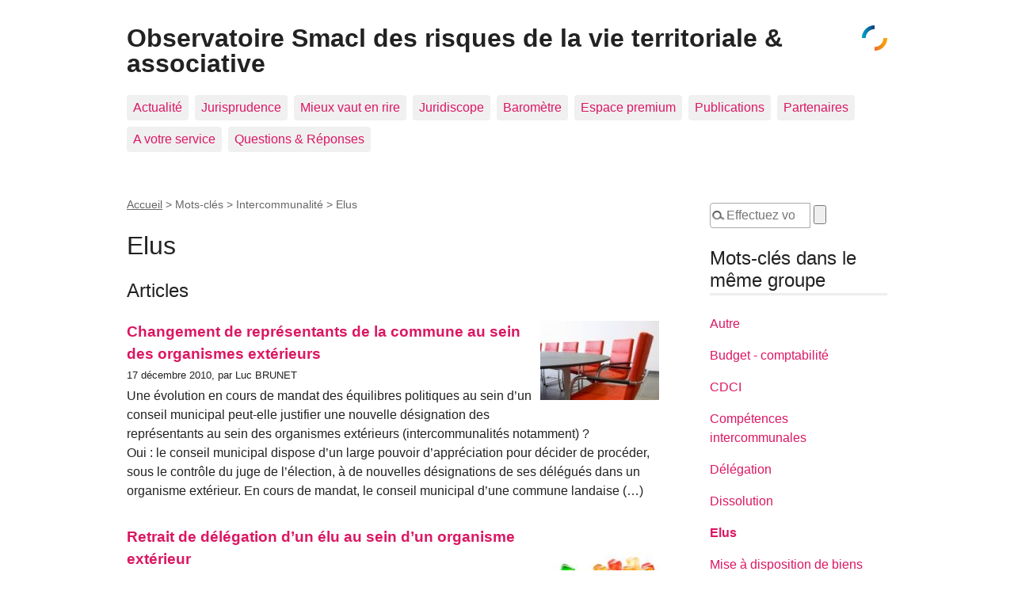

--- FILE ---
content_type: text/html; charset=utf-8
request_url: https://www.observatoire-collectivites.org/spip.php?mot41
body_size: 7358
content:
<!DOCTYPE html>
<html dir="ltr" lang="fr" class="ltr fr no-js">
<head>
	<script type='text/javascript'>/*<![CDATA[*/(function(H){H.className=H.className.replace(/\bno-js\b/,'js')})(document.documentElement);/*]]>*/</script>
	<title>Elus - Observatoire Smacl des risques de la vie territoriale &amp; associative</title>
	
	<link rel="canonical" href="https://www.observatoire-collectivites.org/spip.php?mot41" />
	<meta http-equiv="Content-Type" content="text/html; charset=utf-8" />
<meta name="viewport" content="width=device-width, initial-scale=1" />


<link rel="alternate" type="application/rss+xml" title="Syndiquer tout le site" href="spip.php?page=backend" />

   
<link rel="stylesheet" href="squelettes-dist/css/reset.css?1724149330" type="text/css" />
<link rel="stylesheet" href="squelettes-dist/css/clear.css?1724149330" type="text/css" />
<link rel="stylesheet" href="squelettes-dist/css/font.css?1724149330" type="text/css" />
<link rel="stylesheet" href="squelettes-dist/css/links.css?1724149330" type="text/css" />
<link rel="stylesheet" href="squelettes-dist/css/typo.css?1724149330" type="text/css" />
<link rel="stylesheet" href="squelettes-dist/css/media.css?1724149330" type="text/css" />
<link rel="stylesheet" href="squelettes-dist/css/form.css?1724149330" type="text/css" />

<link rel="stylesheet" href="squelettes-dist/css/layout.css?1724149330" type="text/css" />


<link rel="stylesheet" href="squelettes-dist/css/spip.css?1724149330" type="text/css" />
<script>
var mediabox_settings={"auto_detect":true,"ns":"box","tt_img":true,"sel_g":"#documents_portfolio a[type='image\/jpeg'],#documents_portfolio a[type='image\/png'],#documents_portfolio a[type='image\/gif']","sel_c":".mediabox","str_ssStart":"Diaporama","str_ssStop":"Arr\u00eater","str_cur":"{current}\/{total}","str_prev":"Pr\u00e9c\u00e9dent","str_next":"Suivant","str_close":"Fermer","str_loading":"Chargement\u2026","str_petc":"Taper \u2019Echap\u2019 pour fermer","str_dialTitDef":"Boite de dialogue","str_dialTitMed":"Affichage d\u2019un media","splash_url":"","lity":{"skin":"_simple-dark","maxWidth":"90%","maxHeight":"90%","minWidth":"400px","minHeight":"","slideshow_speed":"2500","opacite":"0.9","defaultCaptionState":"expanded"}};
</script>
<!-- insert_head_css -->
<link rel="stylesheet" href="plugins-dist/mediabox/lib/lity/lity.css?1724149326" type="text/css" media="all" />
<link rel="stylesheet" href="plugins-dist/mediabox/lity/css/lity.mediabox.css?1724149326" type="text/css" media="all" />
<link rel="stylesheet" href="plugins-dist/mediabox/lity/skins/_simple-dark/lity.css?1724149326" type="text/css" media="all" /><link rel='stylesheet' type='text/css' media='all' href='plugins-dist/porte_plume/css/barre_outils.css?1724149328' />
<link rel='stylesheet' type='text/css' media='all' href='local/cache-css/cssdyn-css_barre_outils_icones_css-86fa2922.css?1731001849' />



<link rel="stylesheet" href="squelettes-dist/css/theme.css?1724149330" type="text/css" />





<script src="prive/javascript/jquery.js?1724149324" type="text/javascript"></script>

<script src="prive/javascript/jquery.form.js?1724149324" type="text/javascript"></script>

<script src="prive/javascript/jquery.autosave.js?1724149324" type="text/javascript"></script>

<script src="prive/javascript/jquery.placeholder-label.js?1724149324" type="text/javascript"></script>

<script src="prive/javascript/ajaxCallback.js?1724149324" type="text/javascript"></script>

<script src="prive/javascript/js.cookie.js?1724149324" type="text/javascript"></script>
<!-- insert_head -->
<script src="plugins-dist/mediabox/lib/lity/lity.js?1724149326" type="text/javascript"></script>
<script src="plugins-dist/mediabox/lity/js/lity.mediabox.js?1724149326" type="text/javascript"></script>
<script src="plugins-dist/mediabox/javascript/spip.mediabox.js?1724149326" type="text/javascript"></script><script type='text/javascript' src='plugins-dist/porte_plume/javascript/jquery.markitup_pour_spip.js?1724149328'></script>
<script type='text/javascript' src='plugins-dist/porte_plume/javascript/jquery.previsu_spip.js?1724149328'></script>
<script type='text/javascript' src='local/cache-js/jsdyn-javascript_porte_plume_start_js-29293447.js?1731001849'></script>
<link rel="shortcut icon" href="local/cache-gd2/79/660b37e2252c99a94c9cc8127fccf4.ico?1731001849" type="image/x-icon" />
<link rel="apple-touch-icon" sizes="57x57" href="local/cache-gd2/07/6b9fbe32c8a8e3228de743e4bcc1f2.png?1731001849" />
<link rel="apple-touch-icon" sizes="114x114" href="local/cache-gd2/83/0744e8504a3a8d1939fffa96df9ce7.png?1731001849" />
<link rel="apple-touch-icon" sizes="72x72" href="local/cache-gd2/e8/d02ab32c2ae5dc8ee340c3717fea0a.png?1731001849" />
<link rel="apple-touch-icon" sizes="144x144" href="local/cache-gd2/f3/c7ffc92048d2958ade7ab9ae2ec085.png?1731001849" />
<link rel="apple-touch-icon" sizes="60x60" href="local/cache-gd2/dd/6db0234d64dafac71258608cc3b5dd.png?1731001849" />
<link rel="apple-touch-icon" sizes="120x120" href="local/cache-gd2/5c/d6834c41d401fc49feb2c14b7d8018.png?1731001849" />
<link rel="apple-touch-icon" sizes="76x76" href="local/cache-gd2/a9/4df00d3e3568a1d2c793ee1511da98.png?1731001849" />
<link rel="icon" type="image/png" href="local/cache-gd2/8f/9d8eb4208cb03aa1d0c9a3f49b4719.png?1731001849" sizes="96x96" />
<link rel="icon" type="image/png" href="local/cache-gd2/89/ef64fab4e0660e68c240d808fded13.png?1731001849" sizes="16x16" />
<link rel="icon" type="image/png" href="local/cache-gd2/24/4aa2df0695152fb8bc446a3dd8a687.png?1731001849" sizes="32x32" />
<link rel="icon" type="image/png" href="local/cache-gd2/24/a3fa91f8d03cacf922ca093fa09470.png?1731001849" sizes="192x192" />
<meta name="msapplication-TileImage" content="local/cache-gd2/83/0744e8504a3a8d1939fffa96df9ce7.png?1731001849" />

<meta name="msapplication-TileColor" content="#f59b11" />
<meta name="theme-color" content="#f59b11" />
<!-- début de : ckeditor_insert_head -->

	<script type="application/javascript" src="https://www.observatoire-collectivites.org/plugins/custom/ckeditor/v1.2.6/lib/ckeditor/ckeditor.js?1699608730"></script>
	<script type="application/javascript">CKEDITOR.config.jqueryOverrideVal=true;</script>
	<script type="application/javascript" src="https://www.observatoire-collectivites.org/plugins/custom/ckeditor/v1.2.6/lib/ckeditor/adapters/jquery.js?1699608730"></script>
	<script type="application/javascript" src="local/cache-js/jsdyn-ckeditor4spip_js-2acee004.js?1731001849"></script>
	<script type="application/javascript">
$(document).ready(function(){
	function loadCKEditor() {
		// la configuration de ckeditor :
		CKEDITOR.ckeditorpath="https:\/\/www.observatoire-collectivites.org\/plugins\/custom\/ckeditor\/v1.2.6\/lib\/ckeditor\/ckeditor.js";
		CKEDITOR.spipurl="https:\/\/www.observatoire-collectivites.org\/spip.php";
		CKEDITOR.ckpreferedversion='4.19.1';
		CKEDITOR.ckeditmode='ckeditor';
		CKEDITOR.ckConfig = {"minwidth":828,"vignette":200,"filebrowserSpipdocBrowseUrl":"https:\/\/www.observatoire-collectivites.org\/spip.php?page=select_documents","format_tags":"h2;h3;div;p","format_h2":{"element":"h2","attributes":{"class":"spip_obs"}},"format_h3":{"element":"h3","attributes":{"class":"spip_obs"}},"format_div":{"element":"div","attributes":{"class":"spip_obs"}},"format_p":{"element":"p","attributes":{"class":"spip_obs"}},"forcePasteAsPlainText":"","toolbar_SpipFull":[["Source"],["Cut","Copy","Paste","PasteText"],["SpellChecker","Scayt"],["Undo","Redo"],["Find","Replace"],["SelectAll","RemoveFormat"],["Bold","Italic","Underline","Strike"],["Subscript","Superscript"],["BulletedList","Outdent","Indent"],["JustifyLeft","JustifyCenter","JustifyRight"],"\/",["Spip","Link","Unlink","Anchor","Iframe"],["Image","Table","HorizontalRule","SpecialChar"],["Styles","Format","FontSize"],["TextColor"],["About"]],"toolbar_SpipBasic":[["Cut","Copy","PasteText","-","Bold","Italic","Underline","-","NumberedList","BulletedList","-","Spip","Link","Unlink","-","About"]],"toolbar":"SpipFull","uiColor":"#f5f5f5","language":"fr","contentsCss":["https:\/\/www.observatoire-collectivites.org\/squelettes\/styles\/base.css","https:\/\/www.observatoire-collectivites.org\/prive\/spip_style.css?1724149324","https:\/\/www.observatoire-collectivites.org\/plugins\/custom\/ckeditor\/v1.2.6\/css\/cked-editor.css?1699608730"],"font_names":"serif;sans serif;monospace;cursive;fantasy","filebrowserBrowseUrl":"https:\/\/www.observatoire-collectivites.org\/spip.php?page=filebrowser&type=files","filebrowserImageBrowseLinkUrl":"https:\/\/www.observatoire-collectivites.org\/spip.php?page=filebrowser&type=files","filebrowserImageBrowseUrl":"https:\/\/www.observatoire-collectivites.org\/spip.php?page=filebrowser&type=images","filebrowserFlashBrowseUrl":"https:\/\/www.observatoire-collectivites.org\/spip.php?page=filebrowser&type=flash","filebrowserUploadUrl":"https:\/\/www.observatoire-collectivites.org\/spip.php?page=filebrowser&type=files&mode=direct","filebrowserImageUploadUrl":"https:\/\/www.observatoire-collectivites.org\/spip.php?page=filebrowser&type=images&mode=direct","filebrowserFlashUploadUrl":"https:\/\/www.observatoire-collectivites.org\/spip.php?page=filebrowser&type=flash&mode=direct","filebrowserWindowWidth":682,"filebrowserWindowHeight":500,"extraPlugins":"spip","loadExtraPlugins":{"spip":"https:\/\/www.observatoire-collectivites.org\/plugins\/custom\/ckeditor\/v1.2.6\/ckeditor-plugin\/spip\/"},"colorButton_enableMore":false,"height":500,"scayt_autoStartup":true,"scayt_sLang":"fr_FR","resize_enabled":true,"entities":false,"skin":"moono-lisa","enterMode":3,"shiftEnterMode":2,"stylesCombo_stylesSet":"spip-styles:https:\/\/www.observatoire-collectivites.org\/spip.php?page=spip-styles.js","removeDialogTabs":"link:advanced","fontSize_sizes":"8\/8px;9\/9px;10\/10px;11\/11px;12\/12px;14\/14px;16\/16px;18\/18px;20\/20px;22\/22px;24\/24px;26\/26px;28\/28px;36\/36px;48\/48px;72\/72px","dialog_startupFocusTab":true,"readOnly":false,"spip_contexte":{"id":null,"type":null},"forceEnterMode":true,"removePlugins":"blockquote,div,docprops,flash,image2,maximize,newpage,pagebreak,pastefromword,placeholder,preview,print,save,showblocks,smiley,templates,uicolor,forms,devtools","allowedContent":true,"fullPage":false};

		var ajaxload=[{"0":"#formulaire_forum textarea[name=texte]","1":"Basic","3":"54c01556b8a644870e0ec01f26dd1541"},{"0":"textarea.crayon-active","1":"Full","3":"1c62eb7851e9eaf12196e323a2b31960"}];
		CKEDITOR.instances = [] ; // normalement aucune instances de CKEDITOR n'est valide à cet instant, on les vide.
		fullInitCKEDITOR(ajaxload) ;
	}

	if(typeof onAjaxLoad == 'function') onAjaxLoad(loadCKEditor);
	loadCKEditor();
}) ;

	</script>
<!-- fin de : ckeditor_insert_head -->






<meta name="generator" content="SPIP 4.2.16" />	
	<link rel="alternate" type="application/rss+xml" title="Elus" href="spip.php?page=backend&amp;id_mot=41" />
</head>

<body class="pas_surlignable page_mot">
<div class="page">

	<header class="clearfix header" role="banner">
	<strong class="h1 spip_logo_site"><a rel="start home" href="https://www.observatoire-collectivites.org/" title="Accueil"><img
	src="local/cache-vignettes/L32xH32/siteon0-b9b71.png?1731001849" class='spip_logo' width='32' height='32'
	alt="" />Observatoire Smacl des risques de la vie territoriale &amp; associative</a></strong>
	
</header>	<nav class="nav clearfix" id="nav" role="navigation">
	<ul>
		
		<li class="nav-item  first"><a href="spip.php?rubrique1">Actualité</a></li>
		
		<li class="nav-item"><a href="spip.php?rubrique2">Jurisprudence</a></li>
		
		<li class="nav-item"><a href="spip.php?rubrique3">Mieux vaut en rire</a></li>
		
		<li class="nav-item"><a href="spip.php?rubrique4">Juridiscope</a></li>
		
		<li class="nav-item"><a href="spip.php?rubrique6">Baromètre</a></li>
		
		<li class="nav-item"><a href="spip.php?rubrique7">Espace premium </a></li>
		
		<li class="nav-item"><a href="spip.php?rubrique8">Publications</a></li>
		
		<li class="nav-item"><a href="spip.php?rubrique9">Partenaires</a></li>
		
		<li class="nav-item"><a href="spip.php?rubrique10">A votre service</a></li>
		
		<li class="nav-item  last"><a href="spip.php?rubrique13">Questions &amp; Réponses</a></li>
		
	</ul>
</nav>
	<main class="main" role="main">
		
		<div class="wrapper">
		<div class="content" id="content">
			<p class="arbo"><a href="https://www.observatoire-collectivites.org/">Accueil</a> &gt; Mots-clés &gt; Intercommunalité &gt; <strong class="on">Elus</strong></p>
	
			<div class="cartouche">
				
				<h1 class="surlignable">Elus</h1>
			</div>
	
			
	
			
			
			<div class="menu menu_articles">
				<a id='pagination_articles' class='pagination_ancre'></a>
				<h2>Articles</h2>
				<ul>
					
					<li dir="ltr" class="hentry clearfix text-left">
						<strong><a href="spip.php?article1894"><img
	src="local/cache-vignettes/L150xH100/arton1894-d08ff.jpg?1731075549" class='spip_logo' width='150' height='100'
	alt="" /> Changement de représentants de la commune au sein des organismes extérieurs </a></strong>
						<br /><small>17 décembre 2010, par  Luc BRUNET</small>
						<div class="introduction entry-content">
<p>Une évolution en cours de mandat des équilibres politiques au sein d’un conseil municipal peut-elle justifier une nouvelle désignation des représentants au sein des organismes extérieurs (intercommunalités notamment)&nbsp;? 
<br class='autobr' />
 Oui&nbsp;: le conseil municipal dispose d’un large pouvoir d’appréciation pour décider de procéder, sous le contrôle du juge de l’élection, à de nouvelles désignations de ses délégués dans un organisme extérieur. En cours de mandat, le conseil municipal d’une commune landaise&nbsp;(…)</p>
</div>
					</li>
					
					<li dir="ltr" class="hentry clearfix text-left">
						<strong><a href="spip.php?article4057"><img
	src="local/cache-vignettes/L150xH100/arton4057-ec5a2.jpg?1731660501" class='spip_logo' width='150' height='100'
	alt="" /> Retrait de délégation d&#8217;un élu au sein d&#8217;un organisme extérieur</a></strong>
						<br /><small>6 juin 2013, par  Luc BRUNET</small>
						<div class="introduction entry-content">
<p>Un conseil municipal peut-il retirer à tout moment la délégation consentie à un conseiller pour représenter la commune au conseil communautaire&nbsp;? 
<br class='autobr' />
  Oui mais sous réserve que cette délibération ne soit pas prise pour des motifs étrangers au bon fonctionnement de l’administration communale  ou aux conditions d’exercice de la mission confiée aux délégués. Doit être ainsi annulée la délibération retirant la délégation d’un élu  au conseil communautaire au motif qu’il  serait "sorti du cadre&nbsp;(…)</p>
</div>
					</li>
					
					<li dir="ltr" class="hentry clearfix text-left">
						<strong><a href="spip.php?article1752"><img
	src="local/cache-vignettes/L150xH100/arton1752-d4819.jpg?1731028431" class='spip_logo' width='150' height='100'
	alt="" /> Statut de l&#8217;élu</a></strong>
						<br /><small>23 novembre 2010, par  Luc BRUNET</small>
						<div class="introduction entry-content">
<p>Les élus des EPCI peuvent-ils obtenir le remboursement de leurs frais de déplacement&nbsp;? 
<br class='autobr' />
  Uniquement ceux qui ne perçoivent pas d’indemnité de fonction au titre de leur mandat intercommunal 
<br class='autobr' />
"(...) Sur le fondement de l’article L. 5211-13 du code général des collectivités territoriales (CGCT), les élus des établissements publics de coopération intercommunale qui ne bénéficient pas d’une indemnité de fonction au titre de leur mandat intercommunal peuvent demander l’indemnisation des frais&nbsp;(…)</p>
</div>
					</li>
					
					<li dir="ltr" class="hentry clearfix text-left">
						<strong><a href="spip.php?article6931"><img
	src="local/cache-vignettes/L150xH100/rubon50-4c761.jpg?1731004079" class='spip_logo' width='150' height='100'
	alt="" /> Représentation des communes au conseil communautaire - Modification en cours de mandature</a></strong>
						<br /><small>2 mai 2017, par  Luc BRUNET</small>
						<div class="introduction entry-content">
<p>Un conseil municipal peut-il décider de remplacer en cours de mandature les élus qui représentent la commune au sein du conseil communautaire&nbsp;?   
<br class='autobr' />
 Non&nbsp;: les dispositions de l’article L. 2121-33 du code général des collectivités territoriales, en vertu desquelles le conseil municipal peut procéder à tout moment au remplacement des membres qu’il a désignés pour siéger dans des organismes extérieurs, ne sauraient trouver application à l’égard des conseillers communautaires élus en application&nbsp;(…)</p>
</div>
					</li>
					
				</ul>
				
			</div>
			
	
			
			
	
			
			
	
			
			
	
			
			
	
			
	
		</div><!--.content-->
		</div><!--.wrapper-->
	
		<aside class="aside" role="complementary">
	
						<div class="search__container formulaire_spip formulaire_recherche" id="formulaire_recherche">
    <form class="search__form" action="spip.php?page=recherche" method="get">
        <div class="search__input-container">
            <input name="page" value="recherche" type="hidden"
/>
            
            <label for="recherche"> </label>
            <input type="search" placeholder="Effectuez votre recherche..."
                class="search__input text" size="10" name="recherche" id="recherche" 
                accesskey="4" autocapitalize="off" autocorrect="off" />
            <button class="search__input-button" type="submit">
                <svg version="1.1" id="Calque_1" xmlns="http://www.w3.org/2000/svg"
                    xmlns:xlink="http://www.w3.org/1999/xlink" x="0px" y="0px" viewBox="0 0 490 490"
                    style="enable-background:new 0 0 490 490;fill:#bfc9d5;" xml:space="preserve">
                    <g>
                        <path d="M484,455.2L366.2,337.4c29.2-35.6,46.8-81.2,46.8-130.9C413,92.5,320.5,0,206.5,0C92.4,0,0,92.5,0,206.5
		S92.4,413,206.5,413c49.7,0,95.2-17.5,130.8-46.7L455.1,484c8,8,20.9,8,28.9,0C492,476.1,492,463.1,484,455.2z M206.5,371.9
		C115.2,371.9,41,297.7,41,206.5S115.2,41,206.5,41C297.7,41,372,115.3,372,206.5S297.7,371.9,206.5,371.9z" />
                    </g>
                </svg>
            </button>
        </div>
    </form>
</div>			
			
			
			<div class="menu">
				<a id='pagination_mots_freres' class='pagination_ancre'></a>
				<h2>Mots-clés dans le même groupe</h2>
				<ul>
					
					<li><a href="spip.php?mot43">Autre</a></li>
					
					<li><a href="spip.php?mot39">Budget - comptabilité</a></li>
					
					<li><a href="spip.php?mot348">CDCI</a></li>
					
					<li><a href="spip.php?mot42">Compétences intercommunales</a></li>
					
					<li><a href="spip.php?mot398">Délégation</a></li>
					
					<li><a href="spip.php?mot223">Dissolution</a></li>
					
					<li><a href="spip.php?mot41" class="on">Elus</a></li>
					
					<li><a href="spip.php?mot221">Mise à disposition de biens</a></li>
					
					<li><a href="spip.php?mot38">Organisation intercommunale</a></li>
					
					<li><a href="spip.php?mot37">Ressources fiscales</a></li>
					
					<li><a href="spip.php?mot40">Ressources humaines</a></li>
					
					<li><a href="spip.php?mot381">Transfert de compétences</a></li>
					
					<li><a href="spip.php?mot220">Voirie d&#8217;intérêt communautaire</a></li>
					
				</ul>
				
			</div>
			
	
			
			
			<div class="menu">
				<h2>Autres groupes de mots-clés</h2>
				<ul>
					
					
					<li><a href="spip.php?mot100">Affaires sociales et emploi</a></li>
					
					
					
					<li><a href="spip.php?mot288">Associations</a></li>
					
					
					
					<li><a href="spip.php?mot324">Assurances</a></li>
					
					
					
					<li><a href="spip.php?mot375">Biens, services</a></li>
					
					
					
					<li><a href="spip.php?mot34">Commune</a></li>
					
					
					
					<li><a href="spip.php?mot388">Contrats et marchés publics</a></li>
					
					
					
					<li><a href="spip.php?mot45">Département</a></li>
					
					
					
					<li><a href="spip.php?mot128">Développement durable</a></li>
					
					
					
					<li><a href="spip.php?mot437">Elections</a></li>
					
					
					
					<li><a href="spip.php?mot89">Etat civil</a></li>
					
					
					
					<li><a href="spip.php?mot198">Fonction publique territoriale</a></li>
					
					
					
					
					
					<li><a href="spip.php?mot322">Impôts et finances locales</a></li>
					
					
					
					<li><a href="spip.php?mot496">Pouvoir de police</a></li>
					
					
					
					<li><a href="spip.php?mot478">Prévention</a></li>
					
					
					
					<li><a href="spip.php?mot464">Procédures et actions en justice</a></li>
					
					
					
					<li><a href="spip.php?mot10">Région</a></li>
					
					
					
					<li><a href="spip.php?mot406">Responsabilités</a></li>
					
					
					
					<li><a href="spip.php?mot455">Services publics </a></li>
					
					
					
					<li><a href="spip.php?mot377">Sport</a></li>
					
					
					
					<li><a href="spip.php?mot295">Statut de l&#8217;élu</a></li>
					
					
					
					<li><a href="spip.php?mot5">Technique&nbsp;: Disponibilité d&#8217;un cahier</a></li>
					
					
					
					<li><a href="spip.php?mot1">Technique&nbsp;: Niveau d&#8217;accès</a></li>
					
					
					
					<li><a href="spip.php?mot506">Travaux publics et constructions</a></li>
					
					
					
					<li><a href="spip.php?mot12">Union Européenne</a></li>
					
					
					
					<li><a href="spip.php?mot481">Urbanisme</a></li>
					
					
				</ul>
			</div>
			
			
		</aside><!--.aside-->
	</main><!--.main-->

	<footer class="footer clearfix" role="contentinfo">
	<p class="colophon">
		  - 2026 Observatoire Smacl des risques de la vie territoriale &amp; associative
		<br /><a rel="contents" href="spip.php?page=plan" class="first">Plan du site</a>
		  | <a href="spip.php?page=login&amp;url=spip.php%3Fmot41" rel="nofollow" class='login_modal'>Se connecter</a> | 
		<a rel="nofollow" href="spip.php?page=contact">Contact</a> |
		<a href="spip.php?page=backend" rel="alternate" title="Syndiquer tout le site" class="last">RSS&nbsp;2.0</a>
	</p>
	<small class="generator"><a href="https://www.spip.net/" rel="generator" title="Site réalisé avec SPIP" class="generator spip_out"><svg class='SPIP' viewBox="0 -1 200 154" xmlns="http://www.w3.org/2000/svg" width="60" height="40" focusable='false' aria-hidden='true'>
  <path class="letter_s" d="M85.9 108c-6.2-24.8-32-22.2-36.1-38.9-2.9-11.8 5-20.8 16.8-23.8A22.1 22.1 0 0188.4 52l.1.1.5.6.3.4.3.5.1.1c1.1 1.4 1.7 2.4 2.6 2.2.8-.2 1.2-2 1.4-3.3a46.9 46.9 0 00-58-51.4A47.4 47.4 0 001.4 58.3c8.3 33.9 40.2 39.6 57.5 48.2a14 14 0 01-2.7 26.3H56l-.7.2c-1.5.4-1.9.2-1.9.8 0 .4 1 .9 1.6 1.2a23 23 0 0030.9-27z" fill="currentColor"/>
  <path class="letter_p letter_p1" d="M132.6 116.6c3.9-19.2-12.6-19.2-18.7-18.3l-1.6.3c-5 .8-5.7 1-6.8.6a3 3 0 01-.8-.4l-.7-.5c-1.6-.9-3.5-.7-3.5-.7h-.3.1c-1.2 0-2.5 1-2.7 2.2l-15.5 49.8s-1 2.8 2 2.8h.9s7.9.7 11.9-10.7l10.6-34.8h4c9.2-.2 10.4 10.9 5.4 18.5-2.9 4.4-5.7 5.5-8.7 6.7l-2.5.8s-2.6.5-2.6 1.4c0 .7.9 1.2 2 1.5 1.4.2 3 .4 4.7.4 7.6 0 20.7-5.6 22.8-19.4.1-.6-.1.5 0-.2" fill="currentColor"/>
  <path class="letter_i" d="M154 97.8h-1.7c-2.5 0-4.2.7-5.4 1.4l-.3.2c-2 1.3-2.8 3.6-2.8 3.6l-10 32c-.3 1.2.5 2.2 1.8 2.2h6.6c1.2 0 2.5-1 2.7-2.2l10.9-35c.2-1.3-.6-2.2-1.8-2.2" fill="currentColor"/>
  <path class="letter_i letter_i_dot" d="M148 94h7.3c2.1-.2 3.2-2.5 3.1-3.6 0-1.1-1.1-2-3.4-2-2.3.1-7 1.4-7.2 5.2l.2.4" fill="currentColor"/>
  <path class="letter_p letter_p2" d="M199.4 116.6c3.9-19.2-12.6-19.2-18.7-18.3l-1.6.3c-5 .8-5.7 1-6.8.6a3 3 0 01-.8-.4l-.7-.5c-1.6-.9-3.5-.7-3.5-.7h-.3.1c-1.2 0-2.5 1-2.7 2.2l-15.5 49.8s-1 2.8 2 2.8h.9s7.9.7 11.9-10.7l9.6-31.7c-1.6-.5-2.6-1-3.5-1.6-2-1.4-2.1-2.8-.6-2.3 1.4.5 3.1.9 9.2.8 9.2-.2 10.4 10.9 5.4 18.5-2.9 4.4-5.7 5.5-8.7 6.7l-2.5.8s-2.6.5-2.6 1.4c0 .7.9 1.2 2 1.5 1.4.2 3 .4 4.7.4 7.6 0 20.7-5.6 22.8-19.4 0-.6-.2.5-.1-.2" fill="currentColor"/>
</svg>
</a></small>
</footer>
</div><!--.page-->
<script type="text/javascript" src="/_Incapsula_Resource?SWJIYLWA=719d34d31c8e3a6e6fffd425f7e032f3&ns=2&cb=1291690166" async></script></body>
</html>



--- FILE ---
content_type: text/javascript
request_url: https://www.observatoire-collectivites.org/plugins-dist/mediabox/lity/js/lity.mediabox.js?1724149326
body_size: 5449
content:
;
(function ($){
	/*
	 *  Implémentation de mediabox basée sur Lity
	 *  https://sorgalla.com/lity/
	 */

	var litySpip = {
		nameSpace: 'mediabox',
		config: {
			forceFocusInside: true,
		},
		strings: {
		},
		callbacks: {
			onOpen: [],
			onShow: [],
			onClose: []
		},
		focusedItem: [],
		isTransition: false,
		adjustHeight: function(instance) {
			var $content = instance.content();
			var $containerHeight = instance.element().find('.lity-container').height();
			if ($containerHeight) {
				var h = Math.round($containerHeight) + 'px';
				$content
					.css('max-height', h)
					.find('[data-'+litySpip.nameSpace+'-force-max-height]')
					.css('max-height', h);
			}
		},
		template: function(cfg, type, groupName, groupPosition, groupLength) {
			var className = '';
			if (!!cfg.className){
				className = ' ' + cfg.className;
			}
			if (cfg.transitionOnOpen) {
				className += ' lity-transition-on-open-'+cfg.transitionOnOpen;
			}
			if (!!cfg.noTransition) {
				className += ' lity-no-transition';
			}
			if (!!cfg.slideShow) {
				className += ' lity-slideshow';
			}

			var styles = [];
			var styles_container = '';
			var styles_content = '';
			// Offcanvas
			if (cfg.sideBar) {
				className += ' lity-sidebar lity-sidebar-' + cfg.sideBar;
				// Garde-fou : forcer hauteur et largeur
				if (cfg.sideBar === 'start' || cfg.sideBar === 'end') {
					className += ' lity-sidebar-inline';
					cfg.height = '100vh';
					cfg.maxHeight = '100vh';
				}
				if (cfg.sideBar === 'top' || cfg.sideBar === 'bottom') {
					className += ' lity-sidebar-block';
					cfg.width = '100vw';
					cfg.maxWidth = '100vw';
				}
			}
			if (cfg.maxWidth) {
				styles.push("max-width:" + cfg.maxWidth.replace("%","vw"));
			}
			if (cfg.maxHeight) {
				styles.push("max-height:" + cfg.maxHeight.replace("%","vh"));
			}
			if (cfg.width) {
				styles.push("width:" + cfg.width.replace("%","vw"));
				className += ' lity-width-set';
			}
			if (cfg.height) {
				styles.push("height:" + cfg.height.replace("%","vh"));
				className += ' lity-height-set';
				// si il y a un min-height il faut l'appliquer sur le container aussi du coup
				if (cfg.minHeight) {
					styles.push("min-height:" + cfg.minHeight.replace("%","vh"));
				}
			}
			if (styles.length) {
				styles_container = ' style="' + styles.join(';') + '"';
			}

			styles = [];
			if (cfg.minWidth) {
				styles.push("min-width:" + cfg.minWidth.replace("%","vw"));
			}
			if (cfg.minHeight && !cfg.height) {
				styles.push("min-height:" + cfg.minHeight.replace("%","vh"));
			}
			if (styles.length) {
				styles_content = ' style="' + styles.join(';') + '"';
			}

			var button_next_prev = '',
				  button_start_stop = '',
			    group_info_text = '',
			    group_info = '';
			if (groupName && groupLength) {
				if (groupLength > 1) {
					var newPosition = (groupPosition <= 0 ? groupLength - 1 : groupPosition - 1);
					button_next_prev += '<button class="lity-previous" type="button" data-group-name="'+groupName+'" data-group-position="'+newPosition+'" aria-label="' + litySpip.strings.previous + '" data-lity-previous'
						+'><b title="' + litySpip.strings.previous +'">❮</b></button>';
					newPosition = (groupPosition >= groupLength - 1 ? 0 : groupPosition + 1);
					button_next_prev += '<button class="lity-next" type="button" data-group-name="'+groupName+'" data-group-position="'+newPosition+'"  aria-label="' + litySpip.strings.next + '" data-lity-next'
						+'><b title="' + litySpip.strings.next +'">❯</b></button>';
				}
				group_info_text = " " + litySpip.strings.current;
				group_info_text = group_info_text.replace('{current}',(groupPosition+1)+'');
				group_info_text = group_info_text.replace('{total}',groupLength+'');

				button_start_stop += '<button class="lity-start-stop" type="button" data-lity-stop-start>'
					+'<b class="lity-start" aria-label="' + litySpip.strings.slideshowStart + '" title="' + litySpip.strings.slideshowStart +'">▶</b>'
					+'<b class="lity-stop" aria-label="' + litySpip.strings.slideshowStop + '" title="' + litySpip.strings.slideshowStop +'">□</b>'
				  +'</button>';

				group_info = '<div class="lity-group-caption">'
					+ '<span class="lity-group-start-stop">' + button_start_stop + '</span>'
					+ '<span class="lity-group-current">' + group_info_text + '</span>'
					+ '<span class="lity-group-next-prev">' + button_next_prev + '</span>'
					+ '<span class="lity-group-progress-bar"><span class="lity-group-progress-bar-status" style="width:0"></span></span>'
					+ '</div>';
			}
			var close_button_aria_label = litySpip.strings.close + ' (' + litySpip.strings.press_escape + ')' ;
			var dialog_title = (type === 'image' ? litySpip.strings.dialog_title_med : litySpip.strings.dialog_title_def);
			dialog_title += group_info_text + ' (' + litySpip.strings.press_escape + ')' ;

			var t =
				  '<dialog class="box_mediabox box_modalbox lity' + className + '" role="dialog" aria-label="' + dialog_title + '" tabindex="-1">'
				+   '<div class="lity-wrap"' + (cfg.overlayClose === false ? '' : ' data-lity-close') + ' role="document">'
				+     '<div class="lity-loader" aria-hidden="true" aria-label="' + litySpip.strings.loading + '"><span class="box-loading"></span></div>'
				+     '<div class="lity-container"' + styles_container + '>'
				+       '<button class="lity-close" type="button" aria-label="' + close_button_aria_label + '" data-lity-close><b data-lity-close title="' + litySpip.strings.close +'">&times;</b></button>'
				+       '<div class="lity-content"' + styles_content + '></div>'
				+       group_info
				+     '</div>'
				+   '</div>'
				+ '</dialog>';
			return t;
		},
		failHandler: function (target, instance) {
			return '<div class="error lity-error">Failed loading content</div>';
		},
		ajaxHandler: function (target, instance){
			// prise en charge de la syntaxe "url selector" comme jQuery.load()
			var selector,
				off = target.indexOf(" ");
			if (off> -1){
				selector = target.slice(off);
				selector = selector.match(/[^\x20\t\r\n\f]+/g) || [];
				selector = selector.join(" ");
				target = target.slice(0, off);
			}

			if (jQuery.spip.preloaded_urls[target]){
				//console.log("CACHE for "+target);
				var content = jQuery.spip.preloaded_urls[target];
				if (selector){
					// If a selector was specified, locate the right elements in a dummy div
					// Exclude scripts to avoid IE 'Permission Denied' errors
					content = $("<div>").append($.parseHTML(content)).find(selector);
				}
				return $('<div class="lity-content-inner"></div>').append(content);
			}

			var _deferred = $.Deferred;
			var deferred = _deferred();
			var failed = function (){
				deferred.reject($('<span class="error lity-error"></span>').append('Failed loading ajax'));
			};
			$.get(target)
				.done(function (content){
					jQuery.spip.preloaded_urls[target] = content;
					if (selector){
						// If a selector was specified, locate the right elements in a dummy div
						// Exclude scripts to avoid IE 'Permission Denied' errors
						content = $("<div>").append($.parseHTML(content)).find(selector);
					}
					deferred.resolve($('<div class="lity-content-inner"></div>').append(content));
				})
				.fail(failed);
			return deferred.promise();
		},
		imageBuildContent: function(img, desc, longdesc, defaultCaptionClass) {
			img.attr('alt', desc ? desc : '');
			desc = (longdesc ? longdesc : desc);
			if (desc){
				defaultCaptionClass = (defaultCaptionClass ? defaultCaptionClass : 'expanded');
				var id = 'lity-image-caption-' + Date.now().toString(36) + Math.random().toString(36).substr(2);
				img.attr('aria-describedby', id);
				img = $('<figure class="lity-image-figure"></figure>').append(img).append('<figcaption id="'+id+'" class="lity-image-caption '+defaultCaptionClass+'"><div class="lity-image-caption-text">'+desc+'</div></figcaption>');
			}
			else {
				img = $('<figure class="lity-image-figure"></figure>').append(img);
			}
			return img;
		},
		imageHandler: function (target, instance){
			var _deferred = $.Deferred;
			var desc = '';
			var longdesc = '';
			var defaultCaptionClass = (instance.options().defaultCaptionState === 'min' ? 'min' : 'expanded');
			var opener = instance.opener();
			if (opener){
				desc = opener.attr('title') || $('img[alt]', opener).eq(0).attr('alt') || '';
				var by = opener.attr('aria-describedby') || $('img[aria-describedby]', opener).eq(0).attr('aria-describedby') || '';
				if (by){
					longdesc = $('#'+by).html();
					longdesc = longdesc.trim();
				}
				if (!desc){
					desc = desc || instance.opener().attr('aria-label') || '';
				}
				desc = desc.trim();
			}

			var img;
			var cache = opener.data('lity-image-cache') || {};
			if (cache[target]) {
				//console.log("CACHE for "+target);
				img = cache[target];
				img = litySpip.imageBuildContent(img, desc, longdesc, defaultCaptionClass);
				return img;
			}

			img = $('<img src="'+target+'" class="lity-image-img" data-'+litySpip.nameSpace+'-force-max-height />');
			var deferred = _deferred();
			var failed = function (){
				deferred.reject($('<span class="error lity-error"></span>').append('Failed loading image'));
			};
			img
				.on('load', function (){
					if (this.naturalWidth===0){
						//console.log("image "+target+" naturalWidth=0");
						// forcons une largeur arbitraire pour rendre l'image visible...
						img.attr("style", "width:25vw;");
					}
					cache[target] = img;
					opener.data('lity-image-cache', cache);

					deferred.resolve(litySpip.imageBuildContent(img, desc, longdesc, defaultCaptionClass));
				})
				.on('error', failed)
			;

			return deferred.promise();
		},
		groupElements: function(groupName) {
			return $('.lity-enabled[data-'+litySpip.nameSpace+'-group'+'='+groupName+']');
		},
		eventSet:{},
		setEvents: function(what) {
			if (!litySpip.eventSet[what]) {
				switch (what) {
					case 'opener':
						$(document).on('click', '.lity-enabled', litySpip.onClickOpener);
						break;
					case 'listener':
						$(document).on('click', '.lity-previous,.lity-next', litySpip.onPrevNext);
						$(document).on('click', '.lity-start-stop', litySpip.onSlideShowToggle);
						$(window).on('keyup', litySpip.onKeyUp);
						$(document).on('click', '.lity-image-caption', litySpip.onCaptionToggle);
						break;
				}
				litySpip.eventSet[what] = true;
			}
		},
		onKeyUp: function(event) {
			var c = {37: "previous", 39: "next"}[event.keyCode];
			//console.log(['keyup', event.keyCode, c]);
			if (c) {
				var current = lity.current();
				if (current) {
					jQuery('.lity-' + c, current.element()).trigger('click');
				}
			}
		},
		onCaptionToggle: function(event) {
			var $caption = $(this);
			$caption.toggleClass('min expanded');
		},
		openerFromPrevNext($button) {
			var groupName = $button.data('group-name');
			var groupPosition = $button.data('group-position');
			return litySpip.groupElements(groupName).eq(groupPosition);
		},
		onPrevNext: function(event) {
			var $button = $(this);
			var newEl = litySpip.openerFromPrevNext($button);
			if (newEl) {
				var element = lity.current().element();
				litySpip.isTransition = {oldClosed:false, newOpened:true};
				element.addClass('lity-no-transition').css('visibility','hidden');
				litySpip.slideshowStop(element);
				var options = {transitionOnOpen: $button.is('.lity-next') ? 'slide-from-right' : 'slide-from-left'};
				if (element.is('.lity-slideshow')) {
					options.slideShow = true;
				}
				lity.current().close();
				litySpip.elementOpener(newEl, options);
			}
		},
		slideshowStart: function(element) {
			var $progress = element.find('.lity-group-progress-bar-status');
			$progress.attr('style','');
			$progress.css('width','100%');
			var delay = litySpip.config.slideshowSpeed;
			setTimeout(function(){
				$progress.css('transition','width ' + ((delay-200)/1000) + 's linear');
				$progress.css('width','0');
			},200);
			timer = setTimeout(function(){element.find('.lity-next').trigger('click')}, delay);
			element.data('lity-timer', timer);
			$('.lity-start', element).attr('aria-hidden', 'true');
			$('.lity-stop', element).attr('aria-hidden', 'false');
			jQuery('.lity-start-stop',element).focus();
		},
		slideshowStop: function(element) {
			timer = element.data('lity-timer');
			if (timer) {
				clearTimeout(timer);
			}
		},
		onSlideShowToggle: function(event) {
			var $button = $(this);
			var element = $button.closest('.lity');
			var slideShowState = (element.is('.lity-slideshow') ? true : false);
			var timer;

			if (!slideShowState) {
				litySpip.slideshowStart(element);
			}
			else {
				litySpip.slideshowStop(element);
				$('.lity-start', element).attr('aria-hidden', 'false');
				$('.lity-stop', element).attr('aria-hidden', 'true');
			}
			element.toggleClass('lity-slideshow');

		},
		onClickOpener: function(event) {
			event.preventDefault();

			var opener = $(this);
			litySpip.elementOpener(opener);
		},
		elementOpener: function(opener, options) {
			var cfg = opener.data('mediabox-options');
			if (options) {
				cfg = $.extend({}, cfg, options);
			}
			var target = opener.data('href-popin') || opener.data('href') || opener.attr('href') || opener.attr('src');

			litySpip.lityOpener(target, cfg, opener.get(0));
		},
		lityOpener: function(target, cfg, opener) {
			litySpip.setEvents('listener');
			if (!litySpip.isTransition) {
				// routage des callbacks
				litySpip.callbacks.onOpen.push(cfg.onOpen || false);
				litySpip.callbacks.onShow.push(cfg.onShow || false);
				litySpip.callbacks.onClose.push(cfg.onClose || false);

				// memoriser le focus
				litySpip.focusedItem.push($(document.activeElement));
			}

			var type = cfg.type || '';
			if (!type && opener) {
				type = $(opener).data(litySpip.nameSpace+'-type') || '';
			}

			var handlers = lity.handlers();
			// ajouter le handler ajax si besoin
			if (type==='ajax'){
				handlers.ajax = litySpip.ajaxHandler;
			}
			handlers.image = litySpip.imageHandler;
			// si on est inline, router sur le handler fail si la cible n'existe pas
			if (type==='inline'){
				var el = [];
				try {
					el = $(target);
				} catch (e) {
					el = [];
				}
				if (!el.length){
					handlers.inline = litySpip.failHandler;
				}
			}
			cfg = $.extend({handlers: handlers}, cfg);
			if (type && ['image', 'inline', 'ajax', 'iframe'].indexOf(type)!== -1){
				cfg.handler = type;
			}

			if (opener && typeof($.parseMediaboxOptions) !== "undefined") {
				cfg = $.extend(cfg, $.parseMediaboxOptions(litySpip.nameSpace, opener));
			}

			if (!!cfg.preloadOnly) {
				litySpip.lityPreLoader(target, cfg, opener);
			}
			else {
				// est-ce une galerie ?
				var groupPosition = 0;
				var groupLength = 0;
				if (opener) {
					var groupName = cfg.rel || (opener ? $(opener).data(litySpip.nameSpace+'-group') : '');
					if (groupName) {
						var elements = litySpip.groupElements(groupName);
						groupPosition = elements.index($(opener));
						groupLength = elements.length;
					}
					//console.log({type:type, groupName: groupName, groupPosition: groupPosition, groupLength: groupLength});
				}

				cfg = $.extend({template: litySpip.template(cfg, type, groupName, groupPosition, groupLength)}, cfg);
				//console.log("Call lity "+cfg.handler+' '+target);

				// est-ce qu'on veut rester sur le meme niveau de popin (pas d'empilage) ?
				//console.log("samePopin", cfg.samePopin, lity.current());
				if (cfg.samePopin) {
					var l = lity.current();
					if (l) {
						l.close();
					}
				}

				lity(target, cfg, opener);
			}

		},
		lityPreLoader: function (target, cfg, opener) {
			//console.log("lityPreLoader " + target);
			if (cfg.handler && cfg.handlers[cfg.handler]) {
				if (cfg.handler === 'image' || cfg.handler === 'ajax') {
					var instance = {
						opener: function() { return $(opener);},
						options: function() { return cfg}
					};
					var content = cfg.handlers[cfg.handler](target, instance);
				}
			}
		}
	}

	jQuery.fn.extend({

		mediabox: function (options){
			var cfg = $.extend({}, litySpip.config, options);


			if (this===jQuery.fn){
				var href = cfg.href || ""; // content
				litySpip.lityOpener(href, cfg, null);
				return this;
			} else {

				if (cfg.rel) {
					this.attr('data-'+litySpip.nameSpace+'-group', cfg.rel);
				}
				else {
					this.each(function() {
						var rel = $(this).attr('rel');
						if (rel) {
							$(this).attr('data-'+litySpip.nameSpace+'-group', rel);
						}
					});
				}

				litySpip.setEvents('opener');

				this
					.data('mediabox-options', cfg)
					.addClass('lity-enabled');

				(cfg.preload ? this : this.filter('[data-'+litySpip.nameSpace+'-preload]')).each(function() {
					litySpip.elementOpener($(this),{preloadOnly: true});
				});

				return this;
			}
		},

		mediaboxClose: function (){
			var $current = lity.current();
			if ($current){
				$current.close();
				return true;
			}
			return false;
		}

	});

	var initConfig = function (){

		// recuperer les préférences de l'utilisateur
		var b = typeof (mediabox_settings)=='object' ? mediabox_settings : {};
		litySpip.nameSpace = b.ns ? b.ns : 'mediabox';

		litySpip.strings.slideshowStart = b.str_ssStart;
		litySpip.strings.slideshowStop = b.str_ssStop;
		litySpip.strings.current = b.str_cur;
		litySpip.strings.previous = b.str_prev;
		litySpip.strings.next = b.str_next;
		litySpip.strings.close = b.str_close;
		litySpip.strings.loading = b.str_loading;
		litySpip.strings.press_escape = b.str_petc;
		litySpip.strings.dialog_title_def = b.str_dialTitDef;
		litySpip.strings.dialog_title_med = b.str_dialTitMed;
		litySpip.config.slideshowSpeed = (b.lity.slideshow_speed ? b.lity.slideshow_speed : 5000);
		litySpip.config.defaultCaptionState = (b.lity.defaultCaptionState ? b.lity.defaultCaptionState : 'expanded');

		var styles = {
			'container': '',
			'content': '',
		};
		if (b.lity.minWidth) {
			styles.content += "min-width:"+b.lity.minWidth.replace('%','vw')+';';
		}
		if (b.lity.maxWidth) {
			styles.container += "max-width:"+b.lity.maxWidth.replace('%','vw')+';';
		}
		if (b.lity.minHeight) {
			styles.content += "min-height:"+b.lity.minHeight.replace('%','vh')+';';
		}
		if (b.lity.maxHeight) {
			styles.container += "max-height:"+b.lity.maxHeight.replace('%','vh')+';';
		}
		var insert = '';
		for (let key in styles) {
			if (styles[key]) {
				insert += '.box_mediabox .lity-' + key + '{' + styles[key] + '}';
			}
		}
		if (b.lity.opacite) {
			insert += '.box_mediabox:before{opacity:'+b.lity.opacite+'}';
		}
		if (insert) {
			$('head').append($('<style type="text/css">'+insert+'</style>'));
		}


		$(document).on('lity:open', function(event, instance) {
			if (!instance.element().is('.lity-slideshow')){
				jQuery('.lity-close', instance.element()).focus();
			}
			if (!litySpip.isTransition){
				//console.log('Lity opened');
				//instance.element.is('.lity-no-transition-on-open').removeClass('lity-no-transition-on-open');
				// placer le focus sur le bouton close
				var callback = litySpip.callbacks.onOpen.pop();
				if (callback){
					callback(event, instance);
				}
			}
		});
		$(document).on('lity:ready', function(event, instance) {
			litySpip.adjustHeight(instance);
			if (jQuery.spip) {
				jQuery.spip.triggerAjaxLoad(instance.element().get(0))
			}
			if (instance.element().addClass('lity-ready').is('.lity-slideshow')) {
				litySpip.slideshowStart(instance.element());
			}
			if (!litySpip.isTransition){
				//console.log('Lity ready');
				var callback = litySpip.callbacks.onShow.pop();
				if (callback){
					callback(event, instance);
				}
			}
			else {
				litySpip.isTransition.newOpened = true;
				if (litySpip.isTransition.oldClosed) {
					litySpip.isTransition = false; // transition terminee
				}
				// trigger un resize, c'est un minimum
				instance.content().trigger('lity:resize', [instance]);
			}
			// preloader le next si on est dans une galerie
			var $next = instance.element().find('.lity-next');
			if ($next.length) {
				$next = litySpip.openerFromPrevNext($next);
				if ($next) {
					litySpip.elementOpener($next, {preloadOnly: true});
				}
			}
		});
		$(document).on('lity:close', function(event, instance) {
			if (!litySpip.isTransition){
				//console.log('Lity close');
				// depiler si la box a ete fermee avant d'etre ready
				if (litySpip.callbacks.onShow.length > litySpip.callbacks.onOpen.length) {
					litySpip.callbacks.onShow.pop();
				}
				var callback = litySpip.callbacks.onClose.pop();
				if (callback) {
					callback(event, instance);
				}
			}
		});
		$(document).on('lity:remove', function(event, instance) {
			if (!litySpip.isTransition){
				//console.log('Lity remove');
				var focused = litySpip.focusedItem.pop();
				if (focused){
					try {
						focused.focus();
					} catch (e) {
						// Ignore exceptions, eg. for SVG elements which can't be
						// focused in IE11
					}
				}
			}
			else {
				litySpip.isTransition.oldClosed = true;
				if (litySpip.isTransition.newOpened) {
					litySpip.isTransition = false; // transition terminee
				}
			}
		});
		$(document).on('lity:resize', function(event, instance) {
			//console.log('Lity resize');
			litySpip.adjustHeight(instance);
		});

	}
	// on écrase la config juste une fois
	initConfig();

})(jQuery);
